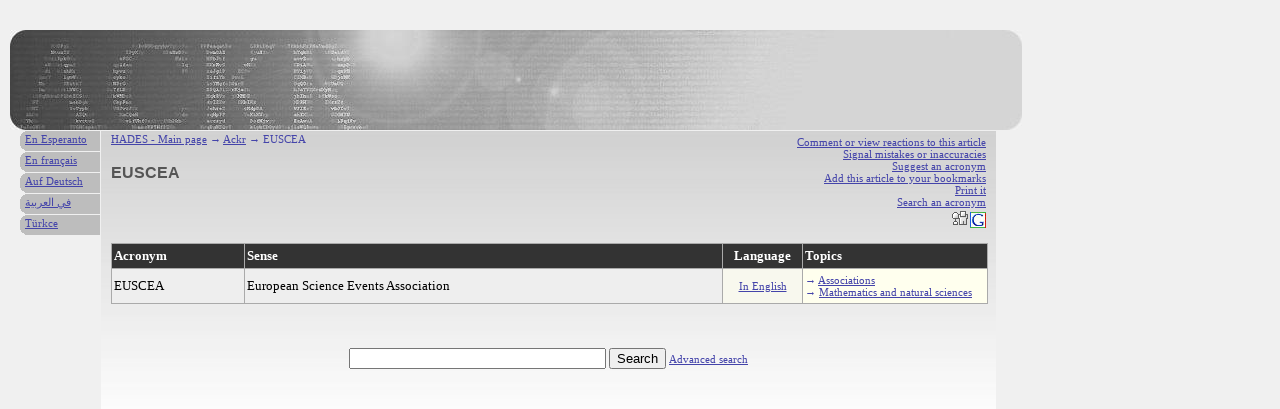

--- FILE ---
content_type: text/html; charset=UTF-8
request_url: http://en.hades-presse.com/ackr/EUSCEA
body_size: 3270
content:
<!DOCTYPE html PUBLIC "-//W3C//DTD XHTML 1.0 Strict//EN" "http://www.w3.org/TR/xhtml1/DTD/xhtml1-strict.dtd">

<html xmlns="http://www.w3.org/1999/xhtml" xml:lang="en" lang="en">

<head>
<title>EUSCEA</title>
<meta http-equiv="Content-Type" content="text/html; charset=UTF-8" />
<meta name="description" content="What is the sense of EUSCEA?" />
<meta name="author" content="AdEspéranto" />
<base href="http://en.hades-presse.com/" />
<link rel="shortcut icon" type="image/ico" href="/favicon.ico" />
<link rel="stylesheet" type="text/css" media="screen" href="/ackr/ackr.css" />
</head>

<body>

<div id="kapo"></div>

<div id="teksto">

<ul class="iloj">
<li><a href="http://forum.hades-presse.com/viewtopic.php?t=435">Comment or view reactions to this article</a></li>
<li><a href="mailto:contact@hades-presse.com?subject=There is a mistake...'">Signal mistakes or inaccuracies </a></li>
<li><a href="/ackr/sugesti">Suggest an acronym</a></li>
<li><a href="javascript:window.external.AddFavorite(location.href, document.title)">Add this article to your bookmarks</a></li>
<li><a href="javascript:window.print()">Print it</a></li>
<li><a href="/ackr/serci">Search an acronym</a></li>
<li><a href="http://digg.com/submit?phase=2&amp;url= http%3A%2F%2Fen%2Ehades%2Dpresse%2Ecom%2Fackr%2FEUSCEA&amp;title=EUSCEA"><img src="/ackr/tags/digg.gif" height="20" width="20" alt="Digg" /></a><a href="https://www.google.com/bookmarks/mark?op=edit&amp;output=popup&amp;bkmk=http%3A%2F%2Fen%2Ehades%2Dpresse%2Ecom%2Fackr%2FEUSCEA&amp;title=EUSCEA"><img src="/ackr/tags/google.png" height="16" width="16" alt="Google" /></a></li>
</ul>

<div class="pozicio"><a href="/">HADES - Main page</a> → <a href="/ackr/">Ackr</a> → EUSCEA</div>

<h1>EUSCEA</h1>

<table>
<tr>
<th>Acronym</th>
<th>Sense</th>
<th class="lingvo">Language</th>
<th>Topics</th>
</tr>

<tr>
<td>EUSCEA</td>
<td>European Science Events Association</td>
<td class="lingvo"><a href="/ackr/lngv/EN">In English</a></td>
<td class="UDC">&rarr; <a href="/ackr/udc/06128">Associations</a><br />&rarr; <a href="/ackr/udc/5">Mathematics and natural sciences</a></td>
</tr>
</table>


<br />
<br />
<form action="/ackr/sercilo.pl" method="post">
<p>
<input type="text" name="nomo" size="30" maxlength="15"></input>
<input type="submit" value="Search" />
<span style="font-size:11px"><a href="/ackr/serci">Advanced search</a></span>
<br /><br /><br />
</p>
</form>

</div>

<div id="langetoj">
<ul>
<li><a href="http://eo.hades-presse.com/ackr/EUSCEA">En Esperanto</a></li>
<li><a href="http://hades-presse.com/ackr/EUSCEA">En français</a></li>
<li><a href="http://de.hades-presse.com/ackr/EUSCEA">Auf Deutsch</a></li>
<li><a href="http://ar.hades-presse.com/ackr/EUSCEA">في العربية</a></li>
<li><a href="http://tr.hades-presse.com/ackr/EUSCEA">Türkce</a></li>
</ul>
</div>

<script type="text/javascript">
var gaJsHost = (("https:" == document.location.protocol) ? "https://ssl." : "http://www.");
document.write(unescape("%3Cscript src='" + gaJsHost + "google-analytics.com/ga.js' type='text/javascript'%3E%3C/script%3E"));
</script>
<script type="text/javascript">
try {
var pageTracker = _gat._getTracker("UA-7260464-5");
pageTracker._trackPageview();
} catch(err) {}</script>

</body>
</html>
